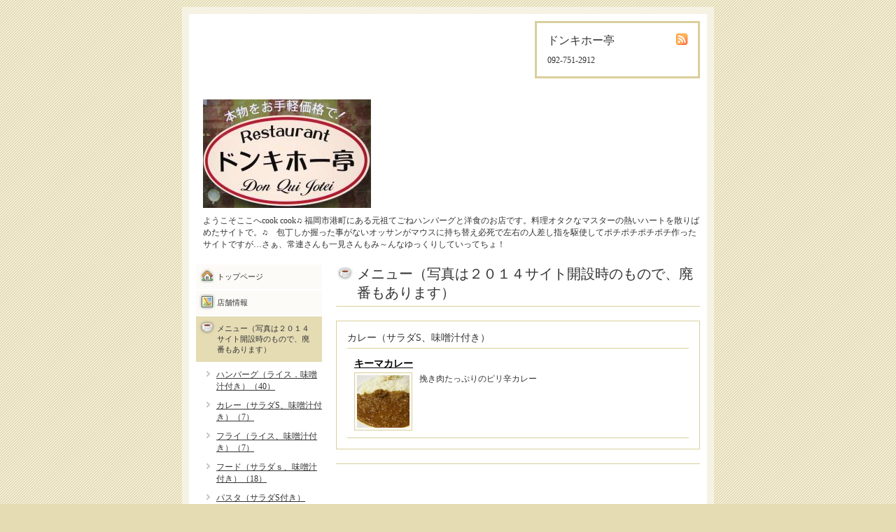

--- FILE ---
content_type: text/html; charset=utf-8
request_url: https://donkihotei.com/menu/97212
body_size: 3188
content:
<!DOCTYPE html PUBLIC "-//W3C//DTD XHTML 1.0 Transitional//EN" "http://www.w3.org/TR/xhtml1/DTD/xhtml1-transitional.dtd">
<html xmlns="http://www.w3.org/1999/xhtml" xml:lang="ja" lang="ja">
<head>
<meta http-equiv="Content-Type" content="text/html; charset=UTF-8" />
<title>レストラン　ドンキホー亭 - キーマカレー</title>
<meta name="keywords" content="ドンキホー亭,ハンバーグ,元祖,元祖手ごね,ランチ,レストラン,福岡,１番" />
<meta name="description" content="ようこそここへcook cook♫ 福岡市港町にある元祖てごねハンバーグと洋食のお店です。料理オタクなマスターの熱いハートを散りばめたサイトで。♫　包丁しか握った事がないオッサンがマウスに持ち替え必死で左右の人差し指を駆使してポチポチポチポチ作ったサイトですが…さぁ、常連さんも一見さんもみ～んなゆっくりしていってちょ！" />
<meta http-equiv="content-style-type" content="text/css" />
<meta http-equiv="content-script-type" content="text/javascript" />

<link rel="alternate" type="application/rss+xml" title="レストラン　ドンキホー亭 / RSS" href="/feed.rss" />
<style type="text/css" media="all">@import "/style.css?37974-1309765233";</style>
<script type="text/javascript" src="/js/jquery.js"></script>
<script type="text/javascript" src="/js/tooltip.js"></script>
<script type="text/javascript" src="/js/thickbox.js"></script>
</head>

<body id="menu">

<div id="wrapper">
<div id="wrapper_inner">

<!-- ヘッダー部分ここから // -->
<div id="header">
<div id="header_inner">

  <div class="shop_title">
    <div class="shop_rss"><a href="/feed.rss"><img src="/img/icon/rss.png" /></a></div>
    <div class="shop_name">ドンキホー亭</div>
    <div class="shop_tel">092-751-2912</div>
  </div>

  <div class="site_title">
    <h1 class="site_logo"><a href="https://donkihotei.com"><img src='//cdn.goope.jp/7173/1107061057077nak_m.jpg' alt='レストラン　ドンキホー亭' /></a></h1>
    <div class="site_description">ようこそここへcook cook♫ 福岡市港町にある元祖てごねハンバーグと洋食のお店です。料理オタクなマスターの熱いハートを散りばめたサイトで。♫　包丁しか握った事がないオッサンがマウスに持ち替え必死で左右の人差し指を駆使してポチポチポチポチ作ったサイトですが…さぁ、常連さんも一見さんもみ～んなゆっくりしていってちょ！</div>
  </div>

  <br class="clear" />

</div>
</div>
<!-- // ヘッダー部分ここまで -->


<div id="contents">
<div id="contents_inner">


  <!-- メイン部分ここから -->
  <div id="main">
  <div id="main_inner">

    


    


    


    
    <!----------------------------------------------

      ページ：メニュー

    ---------------------------------------------->
    <h2 class="page_title">メニュー（写真は２０１４サイト開設時のもので、廃番もあります）</h2>
    <div class="menu_area">

      
      <div class="menu_list">

      <div class="menu_category">
        <span>カレー（サラダS、味噌汁付き）</span>
      </div>

      
      <div class="menu">
        <div class="menu_price">
           
        </div>
        <div class="menu_title">
          <a href="/menu/97212">キーマカレー</a>
        </div>
        <div class="menu_body">
          <a href='//cdn.goope.jp/7173/110706230239h7ut_l.jpg' class='thickbox'><img src='//cdn.goope.jp/7173/110706230239h7ut_t.jpg' alt=''/></a>
          <p>挽き肉たっぷりのピリ辛カレー</p>
        </div>
        <br class="clear" />
      </div>
      

      </div>
      

    </div>
    


    


    


    


    


    


    


    


  </div>
  </div>
  <!-- // メイン部分ここまで -->

</div>
</div>
<!-- // contents -->


<!-- ナビゲーション部分ここから // -->
<div id="navi">
<div id="navi_inner">
  <ul>
    
    <li><a href="/"  class="navi_top">トップページ</a></li>
    
    <li><a href="/about"  class="navi_about">店舗情報</a></li>
    
    <li><a href="/menu"  class="navi_menu active">メニュー（写真は２０１４サイト開設時のもので、廃番もあります）</a><ul class="sub_navi">
<li><a href='/menu/c71342'>ハンバーグ（ライス．味噌汁付き）（40）</a></li>
<li><a href='/menu/c71343'>カレー（サラダS、味噌汁付き）（7）</a></li>
<li><a href='/menu/c71344'>フライ（ライス、味噌汁付き）（7）</a></li>
<li><a href='/menu/c71318'>フード（サラダｓ、味噌汁付き）（18）</a></li>
<li><a href='/menu/c71345'>パスタ（サラダS付き）（4）</a></li>
<li><a href='/menu/c71319'>サラダ（1）</a></li>
<li><a href='/menu/c71650'>ご予約の品（4）</a></li>
<li><a href='/menu/c1'>指定なし（3）</a></li>
</ul>
</li>
    
    <li><a href="/info"  class="navi_info">マスターのひとりごと（インフォメーション）</a></li>
    
    <li><a href="/free/3"  class="navi_free free_14134">洋食ってなんじゃろね？</a></li>
    
    <li><a href="/free/donkihoteinohanba-gu"  class="navi_free free_16084">うちの店のハンバーグ</a></li>
    
    <li><a href="/free/kigen"  class="navi_free free_401935"> ハンバーグの起源</a></li>
    
    <li><a href="/free/rekisi"  class="navi_free free_401936">ハンバーグの歴史</a></li>
    
    <li><a href="/free/monogatari"  class="navi_free free_401937">ハンバーグ物語</a></li>
    
    <li><a href="/free/miryoku"  class="navi_free free_401938">ハンバーグの魅力</a></li>
    
    <li><a href="/photo"  class="navi_photo">心霊写真じゃないよ！ただの写真だよっ！</a></li>
    
    <li><a href="/free/5"  class="navi_free free_14313">よくある質問</a></li>
    
    <li><a href="/calendar"  class="navi_calendar">カレンダー</a></li>
    
    <li><a href="/contact"  class="navi_contact">お問い合わせ</a></li>
    
    <li><a href="/free/hajimetenokata"  class="navi_free free_16391">初めての方へ！    　ルック　ヒァ　エビバディ　カモン(^_-)-☆</a></li>
    
    <li><a href="/free/jyourensan"  class="navi_free free_16390">常連さんへ！　ルック　ヒァ　エビバディ　カモン( ´∀｀)bｸﾞｯ!</a></li>
    
    <li><a href="/free/tikyuuboueisenntai"  class="navi_free free_28855">地球防衛戦隊　ゴハンジャー</a></li>
    
    <li><a href="/free/sasoriza"  class="navi_free free_401940">１２星座×血液型占い  さそり座     </a></li>
    
    <li><a href="/free/otomeza"  class="navi_free free_401941">１２星座×血液型占い 乙女座</a></li>
    
    <li><a href="/free/futagoza"  class="navi_free free_401942">１２星座×血液型占い  双子座</a></li>
    
    <li><a href="/free/iteza"  class="navi_free free_401943">１２星座×血液型占い 射手座</a></li>
    
    <li><a href="/free/yagiza"  class="navi_free free_401944">１２星座×血液型占い 山羊座</a></li>
    
    <li><a href="/free/mizugameza"  class="navi_free free_401945">１２星座×血液型占い 水瓶座</a></li>
    
    <li><a href="/free/tenbinza"  class="navi_free free_401946">１２星座×血液型占い 天秤座</a></li>
    
    <li><a href="/free/uoza"  class="navi_free free_401947">１２星座×血液型占い 魚座</a></li>
    
    <li><a href="/free/kaniza"  class="navi_free free_401948">１２星座×血液型占い 蟹座</a></li>
    
    <li><a href="/free/sisiza"  class="navi_free free_401949">１２星座×血液型占い  獅子座</a></li>
    
    <li><a href="/free/ohitujiza"  class="navi_free free_401950">１２星座×血液型占い  牡羊座</a></li>
    
    <li><a href="/free/ousiza"  class="navi_free free_401951">１２星座×血液型占い 牡牛座</a></li>
    
  </ul>
  <br class="clear" />
</div>
<!-- ナビゲーションパーツここから // -->
<div id="navi_parts">
<div class="navi_parts_detail">
<p><a href="http://feeds.feedburner.com/donkihotei/arZV" rel="alternate" type="application/rss+xml"><img src="http://www.feedburner.com/fb/images/pub/feed-icon16x16.png" alt="" style="vertical-align:middle;border:0"/></a>&nbsp;<a href="http://feeds.feedburner.com/donkihotei/arZV" rel="alternate" type="application/rss+xml">RSSリーダーで購読する</a></p>
</div>
<div class="navi_parts_detail">
<p><a href="http://fusion.google.com/add?feedurl=http://feeds.feedburner.com/donkihotei/arZV"><img src="http://buttons.googlesyndication.com/fusion/add.gif" width="104" height="17" style="border:0" alt="Google Readerへ追加"/></a></p>
</div>
<div class="navi_parts_detail">
<a href="http://www.takeuchi-kaikei.com/" target="_blank"><img src="//cdn.goope.jp/7173/110824005404gfg3.jpg" alt="" /></a>
</div>
<div class="navi_parts_detail">
<a href="http://www.itagaki-e-tamago.com"><img src="//cdn.goope.jp/7173/130103211848s27m.jpg" alt="板垣養鶏場！てつやとのりこの玉子" /></a>
</div>
</div>

<!-- // ナビゲーションパーツここまで -->
</div>
<!-- // ナビゲーション部分ここまで -->


<!-- サイドバー部分ここから // -->
<div id="sidebar">
<div id="sidebar_inner">

  <div class="today_area">
    <div class="today_title">2026.02.04 Wednesday</div>
    
    <div class="today_schedule">
      <div class="today_schedule_title">
        <a href="/calendar/138917"> 店休日</a>
      </div>
      <div class="today_schedule_body">
        
      </div>
    </div>
    
  </div>

  <div class="qr_area">
    <div class="qr_title">携帯サイト</div>
    <div class="qr_img"><img src="//r.goope.jp/qr/donkihoutei"width="100" height="100" /></div>
  </div>

  <div class="counter_area">
    <div class="counter_title">カウンター</div>
    <div class="counter_today">
      Today: <span class="num">179</span>
    </div>
    <div class="counter_yesterday">
      Yesterday: <span class="num">1005</span>
    </div>
    <div class="counter_total">
      Total: <span class="num">2784973</span>
    </div>
  </div>

</div>
</div>
<!-- // サイドバー部分ここまで -->


<!-- フッター部分ここから // -->
<div id="footer">
<div id="footer_inner">

  <div class="copyright">
    &copy;2026 <a href="https://donkihotei.com">ドンキホー亭</a>. All Rights Reserved.
  </div>

  <div class="powered">
    Powered by <a href="https://goope.jp/">グーペ</a> / <a href="https://admin.goope.jp/">Admin</a>
  </div>
  
  <br class="clear" />

</div>
</div>
<!-- // フッター部分ここまで -->

</div>
</div>

</body>
</html>